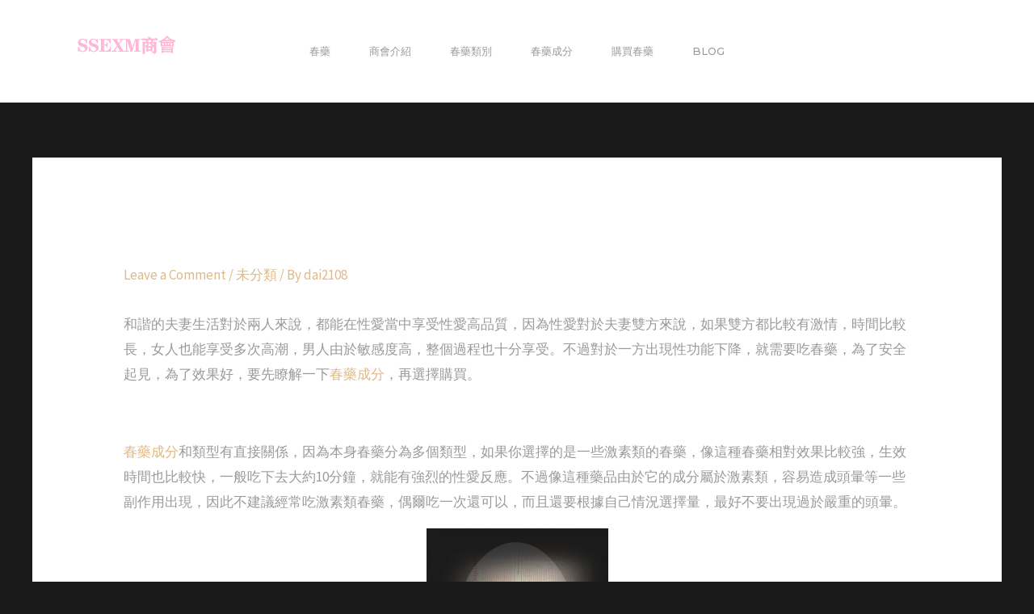

--- FILE ---
content_type: text/css
request_url: https://ssexm.com/wp-content/uploads/elementor/css/post-424.css?ver=1618923133
body_size: 291
content:
.elementor-424 .elementor-element.elementor-element-1870975:not(.elementor-motion-effects-element-type-background), .elementor-424 .elementor-element.elementor-element-1870975 > .elementor-motion-effects-container > .elementor-motion-effects-layer{background-image:url("https://ssexm.com/wp-content/uploads/2021/01/tarot-card-reader-cta-bg-img.jpg");background-position:center center;background-repeat:no-repeat;background-size:cover;}.elementor-424 .elementor-element.elementor-element-1870975{transition:background 0.3s, border 0.3s, border-radius 0.3s, box-shadow 0.3s;padding:168px 40px 168px 40px;}.elementor-424 .elementor-element.elementor-element-1870975 > .elementor-background-overlay{transition:background 0.3s, border-radius 0.3s, opacity 0.3s;}.elementor-424 .elementor-element.elementor-element-eb5ddec > .elementor-element-populated{padding:0px 40px 0px 40px;}.elementor-424 .elementor-element.elementor-element-8b89e4f{text-align:center;}@media(max-width:1024px){.elementor-424 .elementor-element.elementor-element-1870975{padding:80px 40px 80px 40px;}.elementor-424 .elementor-element.elementor-element-eb5ddec > .elementor-element-populated{padding:0px 80px 0px 80px;}}@media(max-width:767px){.elementor-424 .elementor-element.elementor-element-1870975{padding:64px 24px 64px 24px;}.elementor-424 .elementor-element.elementor-element-eb5ddec > .elementor-element-populated{padding:0px 0px 0px 0px;}}

--- FILE ---
content_type: image/svg+xml
request_url: https://ssexm.com/wp-content/uploads/2021/04/tarot-card-reader-footer-bg-img.svg
body_size: 345
content:
<svg xmlns="http://www.w3.org/2000/svg" width="817" height="468" viewBox="0 0 817 468" fill="none"><g opacity="0.16"><path d="M-29.4102 288L317 -312L663.41 288H-29.4102Z" stroke="#4A4A4A" stroke-width="100"></path><circle cx="317" cy="370.5" r="124.5" fill="#4A4A4A" stroke="#4A4A4A"></circle><circle cx="67" cy="-47" r="124.5" fill="#4A4A4A" stroke="#4A4A4A"></circle><circle cx="567" cy="-47" r="124.5" fill="#4A4A4A" stroke="#4A4A4A"></circle></g></svg>